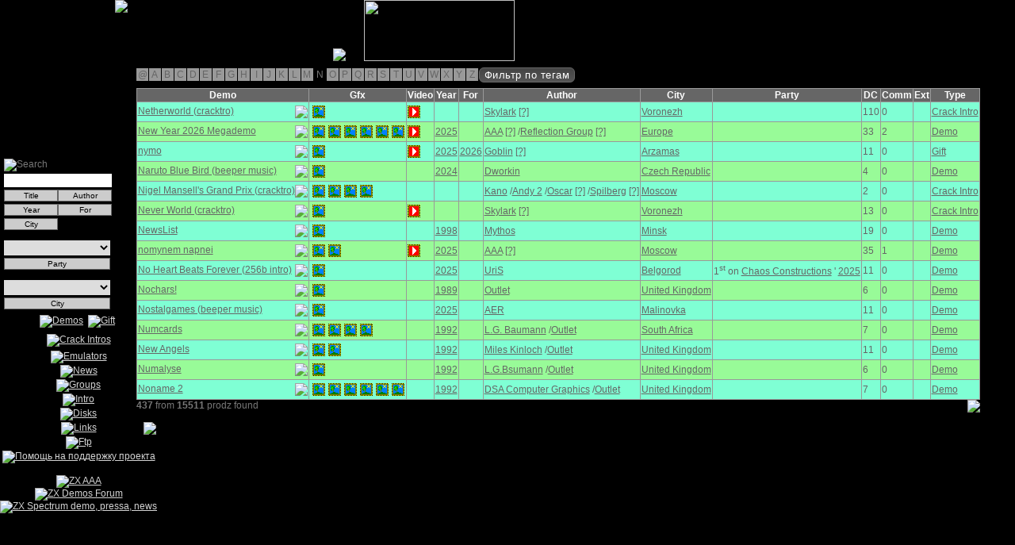

--- FILE ---
content_type: text/html; charset=UTF-8
request_url: https://zxaaa.net/view_demos.php/?l=N&vers=15
body_size: 15817
content:
<!DOCTYPE html>
<html lang="ru" dir="ltr">
<head>
    <!-- Google tag (gtag.js) -->
    <script async src="https://www.googletagmanager.com/gtag/js?id=G-0H1CDXL66R"></script>
    <script>
        window.dataLayer = window.dataLayer || [];
        function gtag(){dataLayer.push(arguments);}
        gtag('js', new Date());
        gtag('config', 'G-0H1CDXL66R');
    </script>
    <meta charset="UTF-8">
 <meta name="viewport" content="width=device-width, initial-scale=1">
    <title>AAA presents: ZX Spectrum GIFTS</title>
    <link rel="alternate" href="https://zxaaa.net/zxaaa0.xml" type="application/rss+xml" title="zxaaa demo archive update">
    <link rel="alternate" href="https://zxaaa.net/zxaaa1.xml" type="application/rss+xml" title="zxaaa demo archive Comments">
    <link rel="SHORTCUT ICON" href="https://zxaaa.net/zxaaa.ico">
    <meta name="Author" content="Russia Hackers">
    <meta name="Keywords" content="Progress, Code Busters, Eternity Endustry, THD, Ksa, Acept Corp, Music,ZX Spectrum,Speccy">
    <meta name="description" content="demos, megademo, paty, scroll, zx spectrum, speccy, GROUPS, SPECCY, links, DISK, arhive demos, download">
    <script type="text/javascript" src="js/jquery-3.7.1.min.js"></script>
    <script type="text/javascript" src="/js/jquery.easing.1.3.js"></script>
    <script type="text/javascript" src="/js/slimbox2.js"></script>
    <script type="text/javascript" src="js/paginator3000.js"></script>
    <script src="js/dirty_font.js" type="text/javascript"></script>
    <script src="js/running_line.js" type="text/javascript"></script>
    <script type="text/javascript" src="js/view_demos.js"></script>
    <link rel="stylesheet" href="js/running_line.css" type="text/css">
    <link rel="stylesheet" href="/css/slimbox2.css" type="text/css" media="screen">
    <link rel="stylesheet" href="/css/demo-gift.20120827.css" type="text/css" media="screen">
    <link rel="stylesheet" href="/js/paginator3000.css" type="text/css" media="screen">
    <link rel="stylesheet" href="/css/view_demos.css" type="text/css" media="screen">
    <link rel="stylesheet" href="https://cdn.jsdelivr.net/npm/bootstrap-icons@1.11.3/font/bootstrap-icons.min.css">

    <style>
        body { background: #000 url(images/1galava.gif) no-repeat left top; }        .custom-lightbox-btn {
            position: absolute;
            width: 56px;
            height: 56px;
            padding: 0;
            border: none;
            background: none;
            border-radius: 50%;
            display: flex;
            align-items: center;
            justify-content: center;
            pointer-events: auto;
            opacity: 0;
            z-index: 10001;
            cursor: pointer;
        }
        .custom-lightbox-btn.visible {
            opacity: 1;
            pointer-events: auto;
        }
        .custom-lightbox-btn svg { pointer-events: none; }
    </style>
</head>
<body>
    <div style="position: relative;">
        <a href="view_demos.php" title="Remove filters and show all demos"><img id="link-to-me" src="images/demos.gif"></a>
            <a href="AYMUSIC/radio.html" target="_blank" title="Radio AAA"><img src="img/nightradio.gif" style="position:relative;left:420px;top:0px;" border="0"></a>
            <a href="view_demos_all.php" target="_blank" title="Галерея Демо"><img src="images/oknowarhiv.png" height="77px" width="190px" style="position:relative;left:440px; top:0px;"></a>    </div>

    <form action="/view_demos.php/" method="GET" id="search">
        <label for="s"><img src="images/find.gif" alt="Search"></label>
        <input type="hidden" name="t" value="">
        <input type="text" id="s" name="s" value="">
        <input type="submit" value="Title" name="title" class="button">
        <input type="submit" value="Author" name="author" class="button">
        <input type="submit" value="Year" name="year" class="button">
        <input type="submit" value="For" name="whom" class="button">
        <input type="submit" value="City" name="city" class="button">
    </form>

    <br style="clear:both">

    <form action="/view_demos.php/" method="GET" id="party-search">
        <select name="py" id="py" onchange="this.form.submit()">
            <option value="na"> </option>
            <option  value="8">3BM OpenAir</option>
<option  value="38">7DX</option>
<option  value="92">@Party</option>
<option  value="24">Alternative Party</option>
<option  value="34">Anal Party</option>
<option  value="10">Antique Toy</option>
<option  value="81">Árok Party</option>
<option  value="83">ArtComp</option>
<option  value="55">ArtField</option>
<option  value="44">ArtWay</option>
<option  value="20">ASCii</option>
<option  value="36">Assembly</option>
<option  value="102">Assembly Winter</option>
<option  value="67">BASE-X</option>
<option  value="75">Birdie</option>
<option  value="98">Black Valley</option>
<option  value="46">Breakpoint</option>
<option  value="22">ByteFest</option>
<option  value="14">CAFe</option>
<option  value="61">CC Winter/DiHalt Lite</option>
<option  value="1">Chaos Constructions</option>
<option  value="108">Chaos Constructions Winter</option>
<option  value="60">Compusphere</option>
<option  value="66">Crazy Siberian Party</option>
<option  value="40">Datastorm</option>
<option  value="69">De:coded</option>
<option  value="94">Deadline</option>
<option  value="70">Decrunch</option>
<option  value="26">Demobit</option>
<option  value="90">Demodulation</option>
<option  value="4">Demosplash</option>
<option  value="9">DiHalt</option>
<option  value="72">DiHalt Lite</option>
<option  value="106">DiHalt Summer</option>
<option  value="113">DiHalt Winter</option>
<option  value="7">Doxycon</option>
<option  value="56">Edison</option>
<option  value="17">Enlight</option>
<option  value="95">Experience</option>
<option  value="97">FieldFX</option>
<option  value="29">Final Shoque</option>
<option  value="85">Flash Party</option>
<option  value="12">Forever</option>
<option  value="84">Forndata</option>
<option  value="62">Fuck to Hype!</option>
<option  value="101">Function</option>
<option  value="16">FunTop</option>
<option  value="80">Gerp</option>
<option  value="31">Hackers Top</option>
<option  value="91">Hogmanay</option>
<option  value="87">Inércia Demoparty</option>
<option  value="23">International Vodka Party</option>
<option  value="21">JHCon</option>
<option  value="115">Jobj 42</option>
<option  value="33">Kaplicon</option>
<option  value="88">Kazan Dacha Party</option>
<option  value="42">Little Computer People</option>
<option  value="86">Lost Party</option>
<option  value="110">Lovebyte </option>
<option  value="99">Lovebyte Turbo</option>
<option  value="78">MAGFest Demoparty</option>
<option  value="47">Main</option>
<option  value="13">Millennium</option>
<option  value="54">Multimatograf</option>
<option  value="3">Next Castle Party</option>
<option  value="58">Nordlicht</option>
<option  value="74">Nova</option>
<option  value="35">Nuotrauka</option>
<option  value="73">Out of Compo</option>
<option  value="5">Outline</option>
<option  value="28">ParaDiGMus</option>
<option  value="15">Paradox</option>
<option  value="25">Phat</option>
<option  value="107">Posadas</option>
<option  value="104">QBParty</option>
<option  value="111">Quantum Oscillation Party</option>
<option  value="79">RAAT</option>
<option  value="18">Raww.Orgy</option>
<option  value="52">RetroKomp / LOAD ERROR</option>
<option  value="11">Revision</option>
<option  value="39">Riverwash</option>
<option  value="45">Rockon</option>
<option  value="114">rsync</option>
<option  value="103">Sessions</option>
<option  value="93">Shadow Party</option>
<option  value="37">Shucon</option>
<option  value="96">Silly Venture Winter</option>
<option  value="53">Sochi Party</option>
<option  value="64">speccy.pl party</option>
<option  value="77">speccy.pl party 2018.2</option>
<option  value="6">Sundown</option>
<option  value="32">Sunrise</option>
<option  value="41">Syndeecate Apocalypse</option>
<option  value="112">Synergy</option>
<option  value="30">Syntax</option>
<option  value="117">t0ad</option>
<option  value="105">Tillage-FX</option>
<option  value="43">Twilight</option>
<option  value="2">Ultimate Meeting</option>
<option  value="100">Undefined</option>
<option  value="109">Vintage Computing Christmas Challenge</option>
<option  value="71">Wct Pie</option>
<option  value="82">Xenium</option>
<option  value="59">Zapilyator Compo</option>
<option  value="68">ZX Enhanced</option>
<option  value="51">ZX Sumava</option>
<option  value="27">ZX-Party</option>
<option  value="19">ZXAAA Compo</option>
        </select>
        <input type="submit" value="Party" class="button">
    </form>

    <form action="/view_demos.php/" method="GET" id="mycity-search">
        <select name="mypy" id="mypy" onchange="this.form.submit()">
            <option value="na" selected> </option>
            <option value="???" >???</option>
<option value="Abakan" >Abakan</option>
<option value="Alchevsk" >Alchevsk</option>
<option value="Alexandria" >Alexandria</option>
<option value="Andreapol" >Andreapol</option>
<option value="Angarsk" >Angarsk</option>
<option value="Antratsyt" >Antratsyt</option>
<option value="Apatity" >Apatity</option>
<option value="Argentina" >Argentina</option>
<option value="Arkhangelsk" >Arkhangelsk</option>
<option value="Armavir" >Armavir</option>
<option value="Arzamas" >Arzamas</option>
<option value="Arzamas/Moscow" >Arzamas/Moscow</option>
<option value="Asbest" >Asbest</option>
<option value="Astana" >Astana</option>
<option value="Australia" >Australia</option>
<option value="Austria" >Austria</option>
<option value="Azov" >Azov</option>
<option value="Balabino" >Balabino</option>
<option value="Balashiha" >Balashiha</option>
<option value="Baltiysk" >Baltiysk</option>
<option value="Barnaul" >Barnaul</option>
<option value="Belarus" >Belarus</option>
<option value="Belarus/Ukraine" >Belarus/Ukraine</option>
<option value="Belgorod" >Belgorod</option>
<option value="Belovo" >Belovo</option>
<option value="Berdsk" >Berdsk</option>
<option value="Birobidzhan" >Birobidzhan</option>
<option value="Biysk" >Biysk</option>
<option value="Blagoveshchensk" >Blagoveshchensk</option>
<option value="Bobruysk" >Bobruysk</option>
<option value="Borisov" >Borisov</option>
<option value="Bosnia" >Bosnia</option>
<option value="Brazil" >Brazil</option>
<option value="Brest" >Brest</option>
<option value="Bryansk" >Bryansk</option>
<option value="Buturlinovka" >Buturlinovka</option>
<option value="Canada" >Canada</option>
<option value="Chapayevsk" >Chapayevsk</option>
<option value="Chausy" >Chausy</option>
<option value="Chaykovsky" >Chaykovsky</option>
<option value="Cheboksary" >Cheboksary</option>
<option value="Chelyabinsk" >Chelyabinsk</option>
<option value="Chelyabinsk/Chaykovsky" >Chelyabinsk/Chaykovsky</option>
<option value="Chelyabinsk/Saint Petersburg" >Chelyabinsk/Saint Petersburg</option>
<option value="Chelyabinsk/Tula" >Chelyabinsk/Tula</option>
<option value="Cherepovets" >Cherepovets</option>
<option value="Cherkassy" >Cherkassy</option>
<option value="Cherkassy/Samara" >Cherkassy/Samara</option>
<option value="Chernetskoe" >Chernetskoe</option>
<option value="Chernigov" >Chernigov</option>
<option value="Chernogolovka" >Chernogolovka</option>
<option value="Chistopol" >Chistopol</option>
<option value="Croatia" >Croatia</option>
<option value="Czech Republic" >Czech Republic</option>
<option value="Denmark" >Denmark</option>
<option value="Dimitrovgrad" >Dimitrovgrad</option>
<option value="Dmitrov" >Dmitrov</option>
<option value="Dniepr" >Dniepr</option>
<option value="Dnieprodzerzhinsk" >Dnieprodzerzhinsk</option>
<option value="Dnieprodzerzhinsk/Dniepr" >Dnieprodzerzhinsk/Dniepr</option>
<option value="Dobropolye" >Dobropolye</option>
<option value="Donetsk" >Donetsk</option>
<option value="Dzerzhinsk" >Dzerzhinsk</option>
<option value="Elektrostal" >Elektrostal</option>
<option value="Elektrostal/Moscow" >Elektrostal/Moscow</option>
<option value="Enakievo" >Enakievo</option>
<option value="Enakievo/Krasnoyarsk" >Enakievo/Krasnoyarsk</option>
<option value="Enakievo/Moscow" >Enakievo/Moscow</option>
<option value="Estonia" >Estonia</option>
<option value="Europe" >Europe</option>
<option value="Europe/Russia" >Europe/Russia</option>
<option value="Finland" >Finland</option>
<option value="France" >France</option>
<option value="Fryanovo" >Fryanovo</option>
<option value="Fryazino" >Fryazino</option>
<option value="Gatchina" >Gatchina</option>
<option value="Germany" >Germany</option>
<option value="Glazov" >Glazov</option>
<option value="Gomel" >Gomel</option>
<option value="Gorno-Altaysk" >Gorno-Altaysk</option>
<option value="Goryachy Klyuch" >Goryachy Klyuch</option>
<option value="Greece" >Greece</option>
<option value="Grodno" >Grodno</option>
<option value="Gus-Khrustalny" >Gus-Khrustalny</option>
<option value="Hungary" >Hungary</option>
<option value="Ipatovo" >Ipatovo</option>
<option value="Ireland" >Ireland</option>
<option value="Irkutsk" >Irkutsk</option>
<option value="Irkutsk/Angarsk" >Irkutsk/Angarsk</option>
<option value="Iskitim" >Iskitim</option>
<option value="Israel" >Israel</option>
<option value="Italy" >Italy</option>
<option value="Ivano-Frankovsk" >Ivano-Frankovsk</option>
<option value="Ivanovo" >Ivanovo</option>
<option value="Izhevsk" >Izhevsk</option>
<option value="Izhevsk/Chaykovsky" >Izhevsk/Chaykovsky</option>
<option value="Jelgava" >Jelgava</option>
<option value="Kabardinka" >Kabardinka</option>
<option value="Kainsk" >Kainsk</option>
<option value="Kaliningrad" >Kaliningrad</option>
<option value="Kaluga" >Kaluga</option>
<option value="Kaluga/Enakievo" >Kaluga/Enakievo</option>
<option value="Kaluga/Poland" >Kaluga/Poland</option>
<option value="Kalush" >Kalush</option>
<option value="Kamenolomni" >Kamenolomni</option>
<option value="Kamensk-Shakhtinsky" >Kamensk-Shakhtinsky</option>
<option value="Kamensk-Uralsky" >Kamensk-Uralsky</option>
<option value="Kanev" >Kanev</option>
<option value="Kazan" >Kazan</option>
<option value="Kemerovo" >Kemerovo</option>
<option value="Khabarovsk" >Khabarovsk</option>
<option value="Kharkov" >Kharkov</option>
<option value="Kharovsk" >Kharovsk</option>
<option value="Kherson" >Kherson</option>
<option value="Khmelnitsky" >Khmelnitsky</option>
<option value="Kholschyoviki" >Kholschyoviki</option>
<option value="Kiev" >Kiev</option>
<option value="Kievsky" >Kievsky</option>
<option value="Kirov" >Kirov</option>
<option value="Kirov/Kirovo-Chepetsk" >Kirov/Kirovo-Chepetsk</option>
<option value="Kirovo-Chepetsk" >Kirovo-Chepetsk</option>
<option value="Kirovograd" >Kirovograd</option>
<option value="Kirovsk" >Kirovsk</option>
<option value="Kirovsk/Olenegorsk/Apatity" >Kirovsk/Olenegorsk/Apatity</option>
<option value="Kirzhach" >Kirzhach</option>
<option value="Kiselyovsk" >Kiselyovsk</option>
<option value="Kishinev" >Kishinev</option>
<option value="Kohtla-Jarve" >Kohtla-Jarve</option>
<option value="Kolpashevo" >Kolpashevo</option>
<option value="Kolpino" >Kolpino</option>
<option value="Koltsovo" >Koltsovo</option>
<option value="Kommunar" >Kommunar</option>
<option value="Komsomolsk-na-Amure" >Komsomolsk-na-Amure</option>
<option value="Kopeysk" >Kopeysk</option>
<option value="Korkino" >Korkino</option>
<option value="Korolyov" >Korolyov</option>
<option value="Koryazhma" >Koryazhma</option>
<option value="Kotlas" >Kotlas</option>
<option value="Kotlas/Severodvinsk" >Kotlas/Severodvinsk</option>
<option value="Kovrov" >Kovrov</option>
<option value="Koydanovo" >Koydanovo</option>
<option value="Krasnodar" >Krasnodar</option>
<option value="Krasnogorsk" >Krasnogorsk</option>
<option value="Krasnouralsk" >Krasnouralsk</option>
<option value="Krasnoyarsk" >Krasnoyarsk</option>
<option value="Krivoy Rog" >Krivoy Rog</option>
<option value="Kstovo" >Kstovo</option>
<option value="Kurgan" >Kurgan</option>
<option value="Kurgan/Shadrinsk" >Kurgan/Shadrinsk</option>
<option value="Kursk" >Kursk</option>
<option value="Ladozhskaya" >Ladozhskaya</option>
<option value="Latvia" >Latvia</option>
<option value="Leninsk-Kuznetsky" >Leninsk-Kuznetsky</option>
<option value="Lesosibirsk" >Lesosibirsk</option>
<option value="Lipetsk" >Lipetsk</option>
<option value="Lisichansk" >Lisichansk</option>
<option value="Lithuania" >Lithuania</option>
<option value="Livny" >Livny</option>
<option value="Lugansk" >Lugansk</option>
<option value="Lvov" >Lvov</option>
<option value="Lyubertsy" >Lyubertsy</option>
<option value="Magadan" >Magadan</option>
<option value="Makeevka" >Makeevka</option>
<option value="Malinovka" >Malinovka</option>
<option value="Malinovka/Moscow" >Malinovka/Moscow</option>
<option value="Mariupol" >Mariupol</option>
<option value="Maslyanino" >Maslyanino</option>
<option value="Mexico" >Mexico</option>
<option value="Miass" >Miass</option>
<option value="Miass/Chelyabinsk" >Miass/Chelyabinsk</option>
<option value="Mikhaylovka" >Mikhaylovka</option>
<option value="Millerovo" >Millerovo</option>
<option value="Minsk" >Minsk</option>
<option value="Mirnograd" >Mirnograd</option>
<option value="Mogilev" >Mogilev</option>
<option value="Moscow" >Moscow</option>
<option value="Moscow/Arzamas" >Moscow/Arzamas</option>
<option value="Moscow/Balashiha" >Moscow/Balashiha</option>
<option value="Moscow/Kishinev" >Moscow/Kishinev</option>
<option value="Moscow/Tula" >Moscow/Tula</option>
<option value="Mozyr" >Mozyr</option>
<option value="Muhosransk" >Muhosransk</option>
<option value="Murmansk" >Murmansk</option>
<option value="Naberezhnye Chelny" >Naberezhnye Chelny</option>
<option value="Neftekamsk" >Neftekamsk</option>
<option value="Netherlands" >Netherlands</option>
<option value="Nevinnomyssk" >Nevinnomyssk</option>
<option value="New Zealand" >New Zealand</option>
<option value="Nikolaev" >Nikolaev</option>
<option value="Nizhnevartovsk" >Nizhnevartovsk</option>
<option value="Nizhny Novgorod" >Nizhny Novgorod</option>
<option value="Nizhny Tagil" >Nizhny Tagil</option>
<option value="Norilsk" >Norilsk</option>
<option value="Norway" >Norway</option>
<option value="Novaya Kakhovka" >Novaya Kakhovka</option>
<option value="Novocheboksarsk" >Novocheboksarsk</option>
<option value="Novocherkassk" >Novocherkassk</option>
<option value="Novokuznetsk" >Novokuznetsk</option>
<option value="Novomoskovsk" >Novomoskovsk</option>
<option value="Novopolotsk" >Novopolotsk</option>
<option value="Novopolotsk/Mogilev" >Novopolotsk/Mogilev</option>
<option value="Novorossiysk" >Novorossiysk</option>
<option value="Novosibirsk" >Novosibirsk</option>
<option value="Novosibirsk/Krasnoyarsk" >Novosibirsk/Krasnoyarsk</option>
<option value="Novovoronezh" >Novovoronezh</option>
<option value="Obolensk" >Obolensk</option>
<option value="Odessa" >Odessa</option>
<option value="Odintsovo" >Odintsovo</option>
<option value="Ogre/Latvia" >Ogre/Latvia</option>
<option value="Olekminsk/Novosibirsk" >Olekminsk/Novosibirsk</option>
<option value="Omsk" >Omsk</option>
<option value="Orenburg" >Orenburg</option>
<option value="Oryol" >Oryol</option>
<option value="Otradny" >Otradny</option>
<option value="Ozyory" >Ozyory</option>
<option value="Pavlograd" >Pavlograd</option>
<option value="Pavlovo" >Pavlovo</option>
<option value="Penza" >Penza</option>
<option value="Perm" >Perm</option>
<option value="Pervouralsk" >Pervouralsk</option>
<option value="Petropavlovka" >Petropavlovka</option>
<option value="Petrozavodsk" >Petrozavodsk</option>
<option value="Pinsk" >Pinsk</option>
<option value="Pitkyaranta" >Pitkyaranta</option>
<option value="Podolsk" >Podolsk</option>
<option value="Pokrovsk" >Pokrovsk</option>
<option value="Poland" >Poland</option>
<option value="Poland/Russia" >Poland/Russia</option>
<option value="Polevskoy" >Polevskoy</option>
<option value="Polotsk" >Polotsk</option>
<option value="Portugal" >Portugal</option>
<option value="Prokopyevsk" >Prokopyevsk</option>
<option value="Prokopyevsk/Novokuznetsk" >Prokopyevsk/Novokuznetsk</option>
<option value="Pruzhany" >Pruzhany</option>
<option value="Pskov" >Pskov</option>
<option value="Pyatigorsk" >Pyatigorsk</option>
<option value="Raduzhny" >Raduzhny</option>
<option value="Ramenskoye" >Ramenskoye</option>
<option value="Rechytsa" >Rechytsa</option>
<option value="Rezh" >Rezh</option>
<option value="Riga" >Riga</option>
<option value="Romania" >Romania</option>
<option value="Rostov-na-Donu" >Rostov-na-Donu</option>
<option value="Rostov-na-Donu/Azov" >Rostov-na-Donu/Azov</option>
<option value="Rostov-na-Donu/Sochi" >Rostov-na-Donu/Sochi</option>
<option value="Rovno" >Rovno</option>
<option value="Russia" >Russia</option>
<option value="Russia/Belarus" >Russia/Belarus</option>
<option value="Russia/Poland" >Russia/Poland</option>
<option value="Russia/Poland/Ukraine" >Russia/Poland/Ukraine</option>
<option value="Russia/Ukraine" >Russia/Ukraine</option>
<option value="Russia/Ukraine/Belarus" >Russia/Ukraine/Belarus</option>
<option value="Ryazan" >Ryazan</option>
<option value="Rybinsk" >Rybinsk</option>
<option value="Saint Petersburg" >Saint Petersburg</option>
<option value="Samara" >Samara</option>
<option value="Saransk" >Saransk</option>
<option value="Saransk/Tambov" >Saransk/Tambov</option>
<option value="Sarapul" >Sarapul</option>
<option value="Saratov" >Saratov</option>
<option value="Sarov" >Sarov</option>
<option value="Semey" >Semey</option>
<option value="Serbia" >Serbia</option>
<option value="Serov" >Serov</option>
<option value="Sevastopol" >Sevastopol</option>
<option value="Sevastopol/Simferopol" >Sevastopol/Simferopol</option>
<option value="Severodonetsk" >Severodonetsk</option>
<option value="Severodvinsk" >Severodvinsk</option>
<option value="Seversk" >Seversk</option>
<option value="Shadrinsk" >Shadrinsk</option>
<option value="Shadrinsk/Armavir" >Shadrinsk/Armavir</option>
<option value="Shadrinsk/Kurgan" >Shadrinsk/Kurgan</option>
<option value="Shadrinsk/Obolensk" >Shadrinsk/Obolensk</option>
<option value="Shakhty" >Shakhty</option>
<option value="Shchyolkovo" >Shchyolkovo</option>
<option value="Shebekino" >Shebekino</option>
<option value="Shelekhov" >Shelekhov</option>
<option value="Shuya" >Shuya</option>
<option value="Simferopol" >Simferopol</option>
<option value="Sinelnikovo" >Sinelnikovo</option>
<option value="Slantsy" >Slantsy</option>
<option value="Slonim" >Slonim</option>
<option value="Slovakia" >Slovakia</option>
<option value="Slovenia" >Slovenia</option>
<option value="Smela" >Smela</option>
<option value="Smolensk" >Smolensk</option>
<option value="Snezhinsk" >Snezhinsk</option>
<option value="Sochi" >Sochi</option>
<option value="Sochi/Armavir" >Sochi/Armavir</option>
<option value="South Africa" >South Africa</option>
<option value="Spain" >Spain</option>
<option value="Stanitsa Bagaevskaya" >Stanitsa Bagaevskaya</option>
<option value="Stary Oskol" >Stary Oskol</option>
<option value="Stavropol" >Stavropol</option>
<option value="Sumy" >Sumy</option>
<option value="Sweden" >Sweden</option>
<option value="Switzerland" >Switzerland</option>
<option value="Syumsi" >Syumsi</option>
<option value="Taganrog" >Taganrog</option>
<option value="Tallinn" >Tallinn</option>
<option value="Tambov" >Tambov</option>
<option value="Tashkent" >Tashkent</option>
<option value="Temryuk" >Temryuk</option>
<option value="Ternopol" >Ternopol</option>
<option value="Tikhvin" >Tikhvin</option>
<option value="Tiraspol" >Tiraspol</option>
<option value="Tolyatti" >Tolyatti</option>
<option value="Tomsk" >Tomsk</option>
<option value="Toretsk" >Toretsk</option>
<option value="Tosno" >Tosno</option>
<option value="Trilesy" >Trilesy</option>
<option value="Troitsk" >Troitsk</option>
<option value="Tuapse" >Tuapse</option>
<option value="Tula" >Tula</option>
<option value="Tula/Norilsk" >Tula/Norilsk</option>
<option value="Tula/Obolensk" >Tula/Obolensk</option>
<option value="Turkey" >Turkey</option>
<option value="Tver" >Tver</option>
<option value="Tyumen" >Tyumen</option>
<option value="Ufa" >Ufa</option>
<option value="Uglich" >Uglich</option>
<option value="Ukhta" >Ukhta</option>
<option value="Ukraine" >Ukraine</option>
<option value="Ulyanovsk" >Ulyanovsk</option>
<option value="United Kingdom" >United Kingdom</option>
<option value="United States" >United States</option>
<option value="Uruguay" >Uruguay</option>
<option value="Usolye-Sibirskoye" >Usolye-Sibirskoye</option>
<option value="Ust-Kut" >Ust-Kut</option>
<option value="Uzlovaya" >Uzlovaya</option>
<option value="Valga/Estonia" >Valga/Estonia</option>
<option value="Velikiye Luki" >Velikiye Luki</option>
<option value="Veliky Novgorod" >Veliky Novgorod</option>
<option value="Vikhorevka" >Vikhorevka</option>
<option value="Vilnius" >Vilnius</option>
<option value="Vinnitsa" >Vinnitsa</option>
<option value="Vitebsk" >Vitebsk</option>
<option value="Vladimir" >Vladimir</option>
<option value="Vladimir/Moscow" >Vladimir/Moscow</option>
<option value="Vladivostok" >Vladivostok</option>
<option value="Volgodonsk" >Volgodonsk</option>
<option value="Volgograd" >Volgograd</option>
<option value="Volgorechensk" >Volgorechensk</option>
<option value="Volnovakha" >Volnovakha</option>
<option value="Vologda" >Vologda</option>
<option value="Volzhsky" >Volzhsky</option>
<option value="Voronezh" >Voronezh</option>
<option value="Vsevolozhsk" >Vsevolozhsk</option>
<option value="Vyborg" >Vyborg</option>
<option value="Yalutorovsk" >Yalutorovsk</option>
<option value="Yaroslavl" >Yaroslavl</option>
<option value="Yasnogorsk" >Yasnogorsk</option>
<option value="Yasnogorsk/Tula" >Yasnogorsk/Tula</option>
<option value="Yegoryevsk" >Yegoryevsk</option>
<option value="Yekaterinburg" >Yekaterinburg</option>
<option value="Yevpatoriya" >Yevpatoriya</option>
<option value="Yeysk" >Yeysk</option>
<option value="Yoshkar-Ola" >Yoshkar-Ola</option>
<option value="Yugoslavia" >Yugoslavia</option>
<option value="Zadonsk" >Zadonsk</option>
<option value="Zaporozhye" >Zaporozhye</option>
<option value="Zaslavl" >Zaslavl</option>
<option value="Zavolzhye" >Zavolzhye</option>
<option value="Zelenograd" >Zelenograd</option>
<option value="Zernograd" >Zernograd</option>
<option value="Zhlobin" >Zhlobin</option>
<option value="Zhukovsky" >Zhukovsky</option>
<option value="Zhytomyr" >Zhytomyr</option>
        </select>
        <input type="submit" value="City" class="button">
    </form>

    <div id="menu" align="center">
        <ul>
            <li>
                <a href="view_demos.php?t=0"><img src="images/zxa11.gif" alt="Demos" style="position: relative; top: 0; left: 0" onmouseover="init(this);rattleimage()" onmouseout="stoprattle(this);top.focus()" onclick="top.focus()"></a>
                <a href="view_demos.php?t=1"><img src="images/gift.png" alt="Gift" style="padding:3px; position: relative; top: 0; left: 0" onmouseover="init(this);rattleimage()" onmouseout="stoprattle(this);top.focus()" onclick="top.focus()"></a>
            </li>
            <li><a href="view_demos.php?t=2"><img src="images/cracktro.png" alt="Crack Intros" style="padding:3px; position: relative; top: 0; left: 0" onmouseover="init(this);rattleimage()" onmouseout="stoprattle(this);top.focus()" onclick="top.focus()"></a></li>
            <li><a href="EMUL.html"><img src="images/zxa18.gif" alt="Emulators" style="position: relative; top: 0; left: 0" onmouseover="init(this);rattleimage()" onmouseout="stoprattle(this);top.focus()" onclick="top.focus()"></a></li>
            <li><a href="https://vk.com/zxaaademos"><img src="images/zxa22.gif" alt="News" style="position: relative; top: 0; left: 0" onmouseover="init(this);rattleimage()" onmouseout="stoprattle(this);top.focus()" onclick="top.focus()"></a></li>
            <li><a href="DEMA.html"><img src="images/groups.gif" alt="Groups" style="position: relative; top: 0; left: 0" onmouseover="init(this);rattleimage()" onmouseout="stoprattle(this);top.focus()" onclick="top.focus()"></a></li>
            <li><a href="INTRA.html"><img src="images/zxa16.gif" alt="Intro" style="position: relative; top: 0; left: 0" onmouseover="init(this);rattleimage()" onmouseout="stoprattle(this);top.focus()" onclick="top.focus()"></a></li>
            <li><a href="DISKI.html"><img src="images/zxa14.gif" alt="Disks" style="position: relative; top: 0; left: 0" onmouseover="init(this);rattleimage()" onmouseout="stoprattle(this);top.focus()" onclick="top.focus()"></a></li>
            <li><a href="SPISOK.html"><img src="images/zxa24.gif" alt="Links" style="position: relative; top: 0; left: 0" onmouseover="init(this);rattleimage()" onmouseout="stoprattle(this);top.focus()" onclick="top.focus()"></a></li>
            <li><a href="ftp.html"><img src="GALERI/fttp.gif" alt="Ftp" style="position: relative; top: 0; left: 0" onmouseover="init(this);rattleimage()" onmouseout="stoprattle(this);top.focus()" onclick="top.focus()"></a></li>
            <li>
                <a href="https://www.tinkoff.ru/rm/r_lBRrykOmfd.DUMScRuHlg/v2vfJ54782" id="donate-image">
                    <img src="images/donate_1.gif" title="Помощь на поддержку проекта" alt="Помощь на поддержку проекта" height="96" width="144">
                </a>
                <audio id="hover-sound" src="images/donat.mp3" preload="auto"></audio>
            </li>
        </ul>
        <div>
			<a href="https://zxaaa.net/" style="display:block;">
				<img src="LINKS/zxaaa.gif" alt="ZX AAA">
			</a>	
			<a href="https://zxdemos.ru/" style="display:block;">
				<img src="images/zxdemosru.gif" alt="ZX Demos Forum">
			</a>
			<a href="https://vk.com/zxaaademos" style="display:block;">
				<img src="LINKS/pentevo.gif" alt="ZX Spectrum demo, pressa, news">
			</a>
    		</div>	
	</div>

    <div id="navigation">
          <a href='?l=@'>@</a>
  <a href='?l=A'>A</a>
  <a href='?l=B'>B</a>
  <a href='?l=C'>C</a>
  <a href='?l=D'>D</a>
  <a href='?l=E'>E</a>
  <a href='?l=F'>F</a>
  <a href='?l=G'>G</a>
  <a href='?l=H'>H</a>
  <a href='?l=I'>I</a>
  <a href='?l=J'>J</a>
  <a href='?l=K'>K</a>
  <a href='?l=L'>L</a>
  <a href='?l=M'>M</a>
  <span>N</span>
  <a href='?l=O'>O</a>
  <a href='?l=P'>P</a>
  <a href='?l=Q'>Q</a>
  <a href='?l=R'>R</a>
  <a href='?l=S'>S</a>
  <a href='?l=T'>T</a>
  <a href='?l=U'>U</a>
  <a href='?l=V'>V</a>
  <a href='?l=W'>W</a>
  <a href='?l=X'>X</a>
  <a href='?l=Y'>Y</a>
  <a href='?l=Z'>Z</a>
        <button id="tagToggleBtn">Фильтр по тегам</button>
    </div>

    <div id="tagModal">
        <div id="tagModalContent" onclick="event.stopPropagation();" style="display: none;">
            <div class="modal-tags-scroll">
                <div class="tag-grid">
                    <div class='tag-group'><div class='tag-group-title'><b>FX:</b></div><a class='tag-link ' data-tag="3d">3d</a><a class='tag-link ' data-tag="analyzer">analyzer</a><a class='tag-link ' data-tag="animation">animation</a><a class='tag-link ' data-tag="blobs">blobs</a><a class='tag-link ' data-tag="bobs">bobs</a><a class='tag-link ' data-tag="bump mapping">bump mapping</a><a class='tag-link ' data-tag="chaos zoomer">chaos zoomer</a><a class='tag-link ' data-tag="chessboard">chessboard</a><a class='tag-link ' data-tag="conwaylife">conwaylife</a><a class='tag-link ' data-tag="copper bars">copper bars</a><a class='tag-link ' data-tag="distortrotozoom">distortrotozoom</a><a class='tag-link ' data-tag="doom">doom</a><a class='tag-link ' data-tag="dots">dots</a><a class='tag-link ' data-tag="dots landscape">dots landscape</a><a class='tag-link ' data-tag="dots zoomer">dots zoomer</a><a class='tag-link ' data-tag="dotsphere">dotsphere</a><a class='tag-link ' data-tag="dottunnel">dottunnel</a><a class='tag-link ' data-tag="DXYPP">DXYPP</a><a class='tag-link ' data-tag="DYC">DYC</a><a class='tag-link ' data-tag="environment mapping">environment mapping</a><a class='tag-link ' data-tag="fire">fire</a><a class='tag-link ' data-tag="flatshade">flatshade</a><a class='tag-link ' data-tag="floor">floor</a><a class='tag-link ' data-tag="FLP">FLP</a><a class='tag-link ' data-tag="fractals">fractals</a><a class='tag-link ' data-tag="glenz">glenz</a><a class='tag-link ' data-tag="IFS">IFS</a><a class='tag-link ' data-tag="interference">interference</a><a class='tag-link ' data-tag="isometric">isometric</a><a class='tag-link ' data-tag="kaleidoscope">kaleidoscope</a><a class='tag-link ' data-tag="lens">lens</a><a class='tag-link ' data-tag="lens flare">lens flare</a><a class='tag-link ' data-tag="l-system">l-system</a><a class='tag-link ' data-tag="mandelzoom">mandelzoom</a><a class='tag-link ' data-tag="metaballs">metaballs</a><a class='tag-link ' data-tag="moire">moire</a><a class='tag-link ' data-tag="morphing">morphing</a><a class='tag-link ' data-tag="moving shit">moving shit</a><a class='tag-link ' data-tag="noise">noise</a><a class='tag-link ' data-tag="palette cycling">palette cycling</a><a class='tag-link ' data-tag="parallax">parallax</a><a class='tag-link ' data-tag="particles">particles</a><a class='tag-link ' data-tag="physics">physics</a><a class='tag-link ' data-tag="plasma">plasma</a><a class='tag-link ' data-tag="plotter">plotter</a><a class='tag-link ' data-tag="polar coordinates">polar coordinates</a><a class='tag-link ' data-tag="raster bars">raster bars</a><a class='tag-link ' data-tag="raycast">raycast</a><a class='tag-link ' data-tag="reflection">reflection</a><a class='tag-link ' data-tag="rotator">rotator</a><a class='tag-link ' data-tag="rotozoomer">rotozoomer</a><a class='tag-link ' data-tag="rubbercube">rubbercube</a><a class='tag-link ' data-tag="scaling">scaling</a><a class='tag-link ' data-tag="screens">screens</a><a class='tag-link ' data-tag="scroll">scroll</a><a class='tag-link ' data-tag="scrollshooter">scrollshooter</a><a class='tag-link ' data-tag="shadebobs">shadebobs</a><a class='tag-link ' data-tag="sierpinsky">sierpinsky</a><a class='tag-link ' data-tag="sinedots">sinedots</a><a class='tag-link ' data-tag="sinewaves">sinewaves</a><a class='tag-link ' data-tag="smoke">smoke</a><a class='tag-link ' data-tag="snow">snow</a><a class='tag-link ' data-tag="spiral">spiral</a><a class='tag-link ' data-tag="sprites">sprites</a><a class='tag-link ' data-tag="star wars scroll">star wars scroll</a><a class='tag-link ' data-tag="starfield">starfield</a><a class='tag-link ' data-tag="stretch">stretch</a><a class='tag-link ' data-tag="texture mapping">texture mapping</a><a class='tag-link ' data-tag="truchet tiles">truchet tiles</a><a class='tag-link ' data-tag="tunnel">tunnel</a><a class='tag-link ' data-tag="twister">twister</a><a class='tag-link ' data-tag="unlimited bobs">unlimited bobs</a><a class='tag-link ' data-tag="vector">vector</a><a class='tag-link ' data-tag="voxel landscape">voxel landscape</a><a class='tag-link ' data-tag="water">water</a><a class='tag-link ' data-tag="windows">windows</a><a class='tag-link ' data-tag="wormhole">wormhole</a><a class='tag-link ' data-tag="zoom">zoom</a><a class='tag-link ' data-tag="zoomrotator">zoomrotator</a></div><div class='tag-group'><div class='tag-group-title'><b>DISPLAY OUTPUT:</b></div><a class='tag-link ' data-tag="3color">3color</a><a class='tag-link ' data-tag="ascii">ascii</a><a class='tag-link ' data-tag="attributes">attributes</a><a class='tag-link ' data-tag="border">border</a><a class='tag-link ' data-tag="chunks">chunks</a><a class='tag-link ' data-tag="gigascreen">gigascreen</a><a class='tag-link ' data-tag="multiborder">multiborder</a><a class='tag-link ' data-tag="multicolor">multicolor</a></div><div class='tag-group'><div class='tag-group-title'><b>SOUND:</b></div><a class='tag-link ' data-tag="beeper">beeper</a><a class='tag-link ' data-tag="digital ay">digital ay</a><a class='tag-link ' data-tag="drum">drum</a><a class='tag-link ' data-tag="no sound">no sound</a><a class='tag-link ' data-tag="speech sample">speech sample</a><a class='tag-link ' data-tag="vocal sample">vocal sample</a></div><div class='tag-group'><div class='tag-group-title'><b>TYPE:</b></div><a class='tag-link ' data-tag="artpack">artpack</a><a class='tag-link ' data-tag="basic">basic</a><a class='tag-link ' data-tag="boot">boot</a><a class='tag-link ' data-tag="cracktro">cracktro</a><a class='tag-link ' data-tag="effect example">effect example</a><a class='tag-link ' data-tag="fuck">fuck</a><a class='tag-link ' data-tag="game">game</a><a class='tag-link ' data-tag="gift">gift</a><a class='tag-link ' data-tag="graphicspack">graphicspack</a><a class='tag-link ' data-tag="help">help</a><a class='tag-link ' data-tag="invitation">invitation</a><a class='tag-link ' data-tag="magazine">magazine</a><a class='tag-link ' data-tag="megademo">megademo</a><a class='tag-link ' data-tag="music track">music track</a><a class='tag-link ' data-tag="musicpack">musicpack</a><a class='tag-link ' data-tag="player">player</a><a class='tag-link ' data-tag="trackmo">trackmo</a><a class='tag-link ' data-tag="zapilyator">zapilyator</a></div><div class='tag-group'><div class='tag-group-title'><b>FEATURES:</b></div><a class='tag-link ' data-tag="hardware test">hardware test</a><a class='tag-link ' data-tag="hidden part">hidden part</a><a class='tag-link ' data-tag="interaction">interaction</a><a class='tag-link ' data-tag="lyrics">lyrics</a><a class='tag-link ' data-tag="message">message</a><a class='tag-link ' data-tag="porno">porno</a><a class='tag-link ' data-tag="story">story</a></div><div class='tag-group'><div class='tag-group-title'><b>SIZE:</b></div><a class='tag-link ' data-tag="32b">32b</a><a class='tag-link ' data-tag="64b">64b</a><a class='tag-link ' data-tag="128b">128b</a><a class='tag-link ' data-tag="256b">256b</a><a class='tag-link ' data-tag="512b">512b</a><a class='tag-link ' data-tag="1k">1k</a><a class='tag-link ' data-tag="tiny size intro">tiny size intro</a><a class='tag-link ' data-tag="4k">4k</a><a class='tag-link ' data-tag="8k">8k</a><a class='tag-link ' data-tag="16k">16k</a></div><div class='tag-group'><div class='tag-group-title'><b>HARDWARE:</b></div><a class='tag-link ' data-tag="16 colors">16 colors</a><a class='tag-link ' data-tag="1m">1m</a><a class='tag-link ' data-tag="320x200">320x200</a><a class='tag-link ' data-tag="atm2">atm2</a><a class='tag-link ' data-tag="covox">covox</a><a class='tag-link ' data-tag="general sound">general sound</a><a class='tag-link ' data-tag="ts">ts</a></div>                </div>
            </div>
            <a href="view_demos.php" id="resetTags">Сбросить фильтры</a>
            <a href="#" id="applyTags">Применить</a>
        </div>
    </div>

    <div id="list">
                <table id="vd">
            <tr>
                <th>Demo</th>
                <th>Gfx</th>
                <th>Video</th>
                <th>Year</th>
                <th>For</th>
                <th>Author</th>
                <th>City</th>
                <th>Party</th>
                <th>DC</th>
                <th>Comm</th>
                <th>Ext</th>
                <th>Type</th>
            </tr>
              <tr class='odd'>
<td><a href="view_demo.php?id=15927">Netherworld (cracktro)</a><a href="/get.php?id=15927&f=DEMO8/neverw_activator_thecrackingsystem2026.zip&ncr&t=1770042657&c=886e221dfbd0cac2beaa9d420f9acc773e608cb7ce9e842472fbb134cd133399"><img src="images/downloading.gif" border="0" class="dwn"></a></td><td class="gfx"><a rel="lightbox1" class="thumb first" href="screen12/neverw_activator_thecrackingsystem2026.png" title="Netherworld (cracktro)"><span><img src="screen12/neverw_activator_thecrackingsystem2026.png" loading="lazy" alt="Netherworld (cracktro)"></span></a></td><td class="video"><a target="_blank" href="https://dzen.ru/embed/o8EZF-_kJAAA?"></a></td><td><a href="?y="></a></td><td><a href="?w="></a></td><td><a href="?a=Skylark">Skylark</a> <a href="SKYLARK.html" target="_blank">[?]</a> </td><td><a href="?c=Voronezh">Voronezh</a></td><td></td><td>110</td><td>0</td><td> </td><td><a href="view_demos.php?t=2">Crack Intro</a></td></tr>
  <tr>
<td><a href="view_demo.php?id=15869">New Year 2026 Megademo</a><a href="/get.php?id=15869&f=DEMO8/ny2026md.zip&ncr&t=1770042657&c=43be026c0207369d20010854a951ed1a6f808ddacca45a5ab5cf5bf184078d72"><img src="images/downloading.gif" border="0" class="dwn"></a></td><td class="gfx"><a rel="lightbox2" class="thumb first" href="screen12/ny2026md.png" title="New Year 2026 Megademo"><span><img src="screen12/ny2026md.png" loading="lazy" alt="New Year 2026 Megademo"></span></a><a rel="lightbox2" class="thumb" href="screen12/ny2026md3.png" title="New Year 2026 Megademo"><span><img src="screen12/ny2026md3.png" loading="lazy" alt="New Year 2026 Megademo"></span></a><a rel="lightbox2" class="thumb" href="screen12/ny2026md5.png" title="New Year 2026 Megademo"><span><img src="screen12/ny2026md5.png" loading="lazy" alt="New Year 2026 Megademo"></span></a><a rel="lightbox2" class="thumb" href="screen12/ny2026md7.png" title="New Year 2026 Megademo"><span><img src="screen12/ny2026md7.png" loading="lazy" alt="New Year 2026 Megademo"></span></a><a rel="lightbox2" class="thumb" href="screen12/ny2026md9.png" title="New Year 2026 Megademo"><span><img src="screen12/ny2026md9.png" loading="lazy" alt="New Year 2026 Megademo"></span></a><a rel="lightbox2" class="thumb" href="screen12/ny2026md11.png" title="New Year 2026 Megademo"><span><img src="screen12/ny2026md11.png" loading="lazy" alt="New Year 2026 Megademo"></span></a></td><td class="video"><a target="_blank" href="https://dzen.ru/embed/o8EarivIJAAA?"></a></td><td><a href="?y=2025">2025</a></td><td><a href="?w="></a></td><td><a href="?a=AAA">AAA</a> <a href="AAA.html" target="_blank">[?]</a> /<a href="?a=Reflection+Group">Reflection Group</a> <a href="REFLECTION.html" target="_blank">[?]</a> </td><td><a href="?c=Europe">Europe</a></td><td></td><td>33</td><td>2</td><td> </td><td><a href="view_demos.php?t=0">Demo</a></td></tr>
  <tr class='odd'>
<td><a href="view_demo.php?id=15863">nymo</a><a href="/get.php?id=15863&f=DEMO8/nymo_fuckhype.zip&ncr&t=1770042657&c=d8995b4aa7e5ae074501a251927e583d883f8ca47d6cbb6fecfa7293a2158c68"><img src="images/downloading.gif" border="0" class="dwn"></a></td><td class="gfx"><a rel="lightbox3" class="thumb first" href="screen12/nymo_fuckhype.png" title="nymo"><span><img src="screen12/nymo_fuckhype.png" loading="lazy" alt="nymo"></span></a></td><td class="video"><a target="_blank" href="https://dzen.ru/embed/o8EYTw-kJAAA?"></a></td><td><a href="?y=2025">2025</a></td><td><a href="?w=2026">2026</a></td><td><a href="?a=Goblin">Goblin</a> <a href="https://uselessretro.blogspot.com" target="_blank">[?]</a> </td><td><a href="?c=Arzamas">Arzamas</a></td><td></td><td>11</td><td>0</td><td> </td><td><a href="view_demos.php?t=1">Gift</a></td></tr>
  <tr>
<td><a href="view_demo.php?id=15822">Naruto Blue Bird (beeper music)</a><a href="/get.php?id=15822&f=DEMO8/narutobb_dw.zip&ncr&t=1770042657&c=1f7a32e8b95b4f95024d6ddd33cbe2583dcc569d0b0830fd3ab5159653100c89"><img src="images/downloading.gif" border="0" class="dwn"></a></td><td class="gfx"><a rel="lightbox4" class="thumb first" href="screen12/narutobb.png" title="Naruto Blue Bird (beeper music)"><span><img src="screen12/narutobb.png" loading="lazy" alt="Naruto Blue Bird (beeper music)"></span></a></td><td></td><td><a href="?y=2024">2024</a></td><td><a href="?w="></a></td><td><a href="?a=Dworkin">Dworkin</a> </td><td><a href="?c=Czech+Republic">Czech Republic</a></td><td></td><td>4</td><td>0</td><td> </td><td><a href="view_demos.php?t=0">Demo</a></td></tr>
  <tr class='odd'>
<td><a href="view_demo.php?id=15626">Nigel Mansell's Grand Prix (cracktro)</a><a href="/get.php?id=15626&f=DEMO8/nmgpkaos.zip&ncr&t=1770042657&c=4707db06f0a110034f1345d73c9386a851737d0e7e1dbe21acd372b4acef7174"><img src="images/downloading.gif" border="0" class="dwn"></a></td><td class="gfx"><a rel="lightbox5" class="thumb first" href="screen12/nmgpkaos.png" title="Nigel Mansell's Grand Prix (cracktro)"><span><img src="screen12/nmgpkaos.png" loading="lazy" alt="Nigel Mansell's Grand Prix (cracktro)"></span></a><a rel="lightbox5" class="thumb" href="screen12/nmgpkaos2.png" title="Nigel Mansell's Grand Prix (cracktro)"><span><img src="screen12/nmgpkaos2.png" loading="lazy" alt="Nigel Mansell's Grand Prix (cracktro)"></span></a><a rel="lightbox5" class="thumb" href="screen12/nmgpkaos3.png" title="Nigel Mansell's Grand Prix (cracktro)"><span><img src="screen12/nmgpkaos3.png" loading="lazy" alt="Nigel Mansell's Grand Prix (cracktro)"></span></a><a rel="lightbox5" class="thumb" href="screen12/nmgpkaos4.png" title="Nigel Mansell's Grand Prix (cracktro)"><span><img src="screen12/nmgpkaos4.png" loading="lazy" alt="Nigel Mansell's Grand Prix (cracktro)"></span></a></td><td></td><td><a href="?y="></a></td><td><a href="?w="></a></td><td><a href="?a=Kano">Kano</a> /<a href="?a=Andy+2">Andy 2</a> /<a href="?a=Oscar">Oscar</a> <a href="OSCSPIL.html" target="_blank">[?]</a> /<a href="?a=Spilberg">Spilberg</a> <a href="OSCSPIL.html" target="_blank">[?]</a> </td><td><a href="?c=Moscow">Moscow</a></td><td></td><td>2</td><td>0</td><td> </td><td><a href="view_demos.php?t=2">Crack Intro</a></td></tr>
  <tr>
<td><a href="view_demo.php?id=15617">Never World (cracktro)</a><a href="/get.php?id=15617&f=DEMO8/netherw_addedgoblin2025.zip&ncr&t=1770042657&c=d4ea2237fcf04c7caf79f8b4f33a0503be835a83d13ea9bd7ca224b6df78d097"><img src="images/downloading.gif" border="0" class="dwn"></a></td><td class="gfx"><a rel="lightbox6" class="thumb first" href="screen12/netherw_addedgoblin2025.png" title="Never World (cracktro)"><span><img src="screen12/netherw_addedgoblin2025.png" loading="lazy" alt="Never World (cracktro)"></span></a></td><td class="video"><a target="_blank" href="https://dzen.ru/embed/o8EY89zUJAAA?"></a></td><td><a href="?y="></a></td><td><a href="?w="></a></td><td><a href="?a=Skylark">Skylark</a> <a href="SKYLARK.html" target="_blank">[?]</a> </td><td><a href="?c=Voronezh">Voronezh</a></td><td></td><td>13</td><td>0</td><td> </td><td><a href="view_demos.php?t=2">Crack Intro</a></td></tr>
  <tr class='odd'>
<td><a href="view_demo.php?id=15601">NewsList</a><a href="/get.php?id=15601&f=DEMO8/newslist_addedtiboh.zip&ncr&t=1770042657&c=c6e3cd5baf4c8487cc06069f3f13ac579443f87cb6ac3f1be69d2bce42b515f8"><img src="images/downloading.gif" border="0" class="dwn"></a></td><td class="gfx"><a rel="lightbox7" class="thumb first" href="screen12/newslist_addedtiboh.png" title="NewsList"><span><img src="screen12/newslist_addedtiboh.png" loading="lazy" alt="NewsList"></span></a></td><td></td><td><a href="?y=1998">1998</a></td><td><a href="?w="></a></td><td><a href="?a=Mythos">Mythos</a> </td><td><a href="?c=Minsk">Minsk</a></td><td></td><td>19</td><td>0</td><td> </td><td><a href="view_demos.php?t=0">Demo</a></td></tr>
  <tr>
<td><a href="view_demo.php?id=15570">nomynem napnei</a><a href="/get.php?id=15570&f=DEMO8/nomynem_napnei.zip&ncr&t=1770042657&c=02d2972cec0c0f9bbd297e58f859cd0d57ddd5abc0b4d0a4c0a015e304928726"><img src="images/downloading.gif" border="0" class="dwn"></a></td><td class="gfx"><a rel="lightbox8" class="thumb first" href="screen12/nomynem_napnei.png" title="nomynem napnei"><span><img src="screen12/nomynem_napnei.png" loading="lazy" alt="nomynem napnei"></span></a><a rel="lightbox8" class="thumb" href="screen12/nomynem_napnei2.png" title="nomynem napnei"><span><img src="screen12/nomynem_napnei2.png" loading="lazy" alt="nomynem napnei"></span></a></td><td class="video"><a target="_blank" href="https://dzen.ru/embed/o8Ea0iisJAAA?"></a></td><td><a href="?y=2025">2025</a></td><td><a href="?w="></a></td><td><a href="?a=AAA">AAA</a> <a href="AAA.html" target="_blank">[?]</a> </td><td><a href="?c=Moscow">Moscow</a></td><td></td><td>35</td><td>1</td><td> </td><td><a href="view_demos.php?t=0">Demo</a></td></tr>
  <tr class='odd'>
<td><a href="view_demo.php?id=15544">No Heart Beats Forever (256b intro)</a><a href="/get.php?id=15544&f=DEMO8/nhbf.zip&ncr&t=1770042657&c=f22a83e10167823d4a2aebce438b7512c60f467de981a2322a71c4dc874fc6bb"><img src="images/downloading.gif" border="0" class="dwn"></a></td><td class="gfx"><a rel="lightbox9" class="thumb first" href="screen12/nhbf.png" title="No Heart Beats Forever (256b intro)"><span><img src="screen12/nhbf.png" loading="lazy" alt="No Heart Beats Forever (256b intro)"></span></a></td><td></td><td><a href="?y=2025">2025</a></td><td><a href="?w="></a></td><td><a href="?a=UriS">UriS</a> </td><td><a href="?c=Belgorod">Belgorod</a></td><td>1<sup>st</sup> on <a href="?py=1">Chaos Constructions</a> ' <a href="?py=1&y=2025">2025</a></td><td>11</td><td>0</td><td> </td><td><a href="view_demos.php?t=0">Demo</a></td></tr>
  <tr>
<td><a href="view_demo.php?id=15460">Nochars!</a><a href="/get.php?id=15460&f=DEMO8/nochars_1989_outlet25.zip&ncr&t=1770042657&c=a94b107f3bf0b53bc641891b614eca440afa6783bd196837b0cc4342d5017efc"><img src="images/downloading.gif" border="0" class="dwn"></a></td><td class="gfx"><a rel="lightbox10" class="thumb first" href="screen12/nochars_1989_outlet25.png" title="Nochars!"><span><img src="screen12/nochars_1989_outlet25.png" loading="lazy" alt="Nochars!"></span></a></td><td></td><td><a href="?y=1989">1989</a></td><td><a href="?w="></a></td><td><a href="?a=Outlet">Outlet</a> </td><td><a href="?c=United+Kingdom">United Kingdom</a></td><td></td><td>6</td><td>0</td><td> </td><td><a href="view_demos.php?t=0">Demo</a></td></tr>
  <tr class='odd'>
<td><a href="view_demo.php?id=15411">Nostalgames (beeper music) </a><a href="/get.php?id=15411&f=DEMO8/nostalga_aer.zip&ncr&t=1770042657&c=3a3500ebbeac337edd5faa3ffdc8f3e1e98496fc5d6f530d246404397b858b25"><img src="images/downloading.gif" border="0" class="dwn"></a></td><td class="gfx"><a rel="lightbox11" class="thumb first" href="screen12/nostalga_aer.png" title="Nostalgames (beeper music) "><span><img src="screen12/nostalga_aer.png" loading="lazy" alt="Nostalgames (beeper music) "></span></a></td><td></td><td><a href="?y=2025">2025</a></td><td><a href="?w="></a></td><td><a href="?a=AER">AER</a> </td><td><a href="?c=Malinovka">Malinovka</a></td><td></td><td>11</td><td>0</td><td> </td><td><a href="view_demos.php?t=0">Demo</a></td></tr>
  <tr>
<td><a href="view_demo.php?id=15283">Numcards</a><a href="/get.php?id=15283&f=DEMO8/numcards_outlet54_1992.zip&ncr&t=1770042657&c=0f6b51477d3a0daa95b2c5ff8430c335f9d29eacefbfffa27406ad0a12be4a8b"><img src="images/downloading.gif" border="0" class="dwn"></a></td><td class="gfx"><a rel="lightbox12" class="thumb first" href="screen12/numcards_outlet54_1992.png" title="Numcards"><span><img src="screen12/numcards_outlet54_1992.png" loading="lazy" alt="Numcards"></span></a><a rel="lightbox12" class="thumb" href="screen12/numcards_outlet54_19922.png" title="Numcards"><span><img src="screen12/numcards_outlet54_19922.png" loading="lazy" alt="Numcards"></span></a><a rel="lightbox12" class="thumb" href="screen12/numcards_outlet54_19923.png" title="Numcards"><span><img src="screen12/numcards_outlet54_19923.png" loading="lazy" alt="Numcards"></span></a><a rel="lightbox12" class="thumb" href="screen12/numcards_outlet54_19924.png" title="Numcards"><span><img src="screen12/numcards_outlet54_19924.png" loading="lazy" alt="Numcards"></span></a></td><td></td><td><a href="?y=1992">1992</a></td><td><a href="?w="></a></td><td><a href="?a=L.G.+Baumann">L.G. Baumann</a> /<a href="?a=Outlet">Outlet</a> </td><td><a href="?c=South+Africa">South Africa</a></td><td></td><td>7</td><td>0</td><td> </td><td><a href="view_demos.php?t=0">Demo</a></td></tr>
  <tr class='odd'>
<td><a href="view_demo.php?id=15282">New Angels</a><a href="/get.php?id=15282&f=DEMO8/new_angles_outlet54_1992.zip&ncr&t=1770042657&c=76ef84f9e656ebc7ed961081bbfc1957a97600d551b539318e2ac2f61a06a125"><img src="images/downloading.gif" border="0" class="dwn"></a></td><td class="gfx"><a rel="lightbox13" class="thumb first" href="screen12/new_angles_outlet54_1992.png" title="New Angels"><span><img src="screen12/new_angles_outlet54_1992.png" loading="lazy" alt="New Angels"></span></a><a rel="lightbox13" class="thumb" href="screen12/new_angles_outlet54_19922.png" title="New Angels"><span><img src="screen12/new_angles_outlet54_19922.png" loading="lazy" alt="New Angels"></span></a></td><td></td><td><a href="?y=1992">1992</a></td><td><a href="?w="></a></td><td><a href="?a=Miles+Kinloch">Miles Kinloch</a> /<a href="?a=Outlet">Outlet</a> </td><td><a href="?c=United+Kingdom">United Kingdom</a></td><td></td><td>11</td><td>0</td><td> </td><td><a href="view_demos.php?t=0">Demo</a></td></tr>
  <tr>
<td><a href="view_demo.php?id=15271">Numalyse</a><a href="/get.php?id=15271&f=DEMO8/numalyse_outlet57_1992.zip&ncr&t=1770042657&c=736c9246007c2718c736b3e0ed104d23753423f0a09122a3aee72f76e8513d2e"><img src="images/downloading.gif" border="0" class="dwn"></a></td><td class="gfx"><a rel="lightbox14" class="thumb first" href="screen12/numalyse_outlet57_1992.png" title="Numalyse"><span><img src="screen12/numalyse_outlet57_1992.png" loading="lazy" alt="Numalyse"></span></a></td><td></td><td><a href="?y=1992">1992</a></td><td><a href="?w="></a></td><td><a href="?a=L.G.Bsumann">L.G.Bsumann</a> /<a href="?a=Outlet">Outlet</a> </td><td><a href="?c=United+Kingdom">United Kingdom</a></td><td></td><td>6</td><td>0</td><td> </td><td><a href="view_demos.php?t=0">Demo</a></td></tr>
  <tr class='odd'>
<td><a href="view_demo.php?id=15240">Noname 2</a><a href="/get.php?id=15240&f=DEMO8/noname_outlet60_1992.scl.zip&ncr&t=1770042657&c=cf1e9853845908e1e2969349f894084d981a4d6880e3c542d602c4e621398de6"><img src="images/downloading.gif" border="0" class="dwn"></a></td><td class="gfx"><a rel="lightbox15" class="thumb first" href="screen12/noname_outlet60_1992.png" title="Noname 2"><span><img src="screen12/noname_outlet60_1992.png" loading="lazy" alt="Noname 2"></span></a><a rel="lightbox15" class="thumb" href="screen12/noname_outlet60_19922.png" title="Noname 2"><span><img src="screen12/noname_outlet60_19922.png" loading="lazy" alt="Noname 2"></span></a><a rel="lightbox15" class="thumb" href="screen12/noname_outlet60_19923.png" title="Noname 2"><span><img src="screen12/noname_outlet60_19923.png" loading="lazy" alt="Noname 2"></span></a><a rel="lightbox15" class="thumb" href="screen12/noname_outlet60_19924.png" title="Noname 2"><span><img src="screen12/noname_outlet60_19924.png" loading="lazy" alt="Noname 2"></span></a><a rel="lightbox15" class="thumb" href="screen12/noname_outlet60_19925.png" title="Noname 2"><span><img src="screen12/noname_outlet60_19925.png" loading="lazy" alt="Noname 2"></span></a><a rel="lightbox15" class="thumb" href="screen12/noname_outlet60_19927.png" title="Noname 2"><span><img src="screen12/noname_outlet60_19927.png" loading="lazy" alt="Noname 2"></span></a></td><td></td><td><a href="?y=1992">1992</a></td><td><a href="?w="></a></td><td><a href="?a=DSA+Computer+Graphics">DSA Computer Graphics</a> /<a href="?a=Outlet">Outlet</a> </td><td><a href="?c=United+Kingdom">United Kingdom</a></td><td></td><td>7</td><td>0</td><td> </td><td><a href="view_demos.php?t=0">Demo</a></td></tr>
        </table>

        <div id="stat">
            <b>437</b> from <b>15511</b> prodz found
                        <img id="zx" src="i/zxspecnew.gif" style="position: relative; display: block; float: right;">
        </div>

        <div class="paginator" id="paginator1"></div>
        <script>
    pag1 = new Paginator('paginator1', 30,15,1,"view_demos.php?np=%s&l=N");
</script>

        <div id="running_line_border">
            <div id="running_line_cells">
                <div id="running_line_string"></div>
            </div>
        </div>
        <br>

        <div><img src="images/comments2.png" style="position: relative; top: 0; left: 0; margin-left: 9px;" onmouseover="init(this);rattleimage()" onmouseout="stoprattle(this);" onclick="top.focus()"></div>
        <div id="comments-section"></div>

        <script type="text/javascript">
                window.addEventListener("load", function() {
                    console.log("RunningLine: Starting initialization...");
                    var element = document.getElementById("running_line_string");
                    console.log("RunningLine: element found =", !!element);
                    console.log("RunningLine: RunningLine defined =", typeof RunningLine !== "undefined");
                    console.log("RunningLine: dirty_font defined =", typeof dirty_font !== "undefined");
                    
                    if (element && typeof RunningLine !== "undefined" && typeof dirty_font !== "undefined") {
                        try {
                            runningLineObject = new RunningLine(element, "     ZXAAA Demo portal основан в 2006 году хакером A.A.A. для сбора и систематизации музыкальных демонстраций со всего мира выпущенных на платформе Pentagon с 1982 года по сей день. Архив живой, ежедневно обновляется. Музыкальные демонстрации нуждающиеся в реставрации восстанавливаются сильнейшими кодерами планеты земля и адаптируются под пентагон. Сейчас представлено более 14000 демонстраций кода, графики и музыки. Добавлены категории программ Cracktro, gift, различные Help, Info, Reclama и прочие программы не подходящие под ранг системных и игровых. На сайте есть ftp с архивами дискет. Так же есть AY Radio. Имеется небольшой игровой архив в рубрике disks. Словом всё то, что ищется по запросу zxaaa в google поиске приведет на этот сайт. Центральное меню index интерактивно, на все картинки можно нажимать. Имеются эмуляторы, инструкции к ним. так же на сайте работает online эмулятор unreal. Если у Вас есть демо, которого еще нет на сайте присылайте в почту: zxaaa.mail.ru Сайт поддерживают программисты России и Украины. 14.05.2025 год.Hello: max iwamoto, rst7, kano, softstar, KSA Software, Sey Soft, Karp, GAM, HEAD SOFT, Yerzmyey, KAZ, Ziutek, Reflection Group, Titus, SNB Soft, Centronics HG, KDF Software, Golden Disk, IMP, DMS, E-mage, A.A.A., Agaev Eldar, AIG, Atomic Destruction, AY Group, Accept Corp, tiboh, LAS, Mooh, Bitmunchers, Han Solo, Bony Soft, BrainWave, BV Corp, CDS Soft, Code Busters, MAD, SPY, Demarche, Digital Reality, EA Soft, Entire Group, Robus, EA TEAM, ESI, Extrime, Entire, Exodus, Flash Inc, Galaxy, Gemba Boys, Global Corp, HardWave Crew, HeadSoft, High Style, Hallowen HG, k3l team, Karp Boy, Kamikaze, Legion Steels Warriors, LPV, Magic Soft, Mafia, Mayhem, MDF HAcker, Music Soft, Kent, Oscar And Spilberg, MKHG, Reanimator of MKHG, Omega HG, Pavel nikitin, Queen, Perestroika Software, PG Comp Group, Progress, RED LTD, R-Soft, Real Masters, Rip Group, Klondike, Russian Bear, Kpacku, Silicon Brains, SKRJU, Premier Corp, Cooper, Sliders, SkyLark, Techno Time, 4D Triebkraft, THD, The Mad Guys, The Super, Trubinov Jackov, Vasilyev Anton, VDV Corp, Volga Soft, Zombusters Crew, Goblin, Den Popov, X-Files, и другие хакера, всем привет! Спасибо за демо, ждем новых работ или неведомых нам старых! ", dirty_font);
                            console.log("RunningLine: Successfully initialized!");
                        } catch(e) {
                            console.error("RunningLine initialization error:", e);
                        }
                    } else {
                        console.warn("RunningLine: Cannot initialize - missing dependencies");
                    }
                });
            </script>        <script>
document.addEventListener('DOMContentLoaded', function() {
    // --- Lightbox Overlay ---
    const lightboxOverlay = document.createElement('div');
    lightboxOverlay.style.cssText = `
        position: fixed; top: 0; left: 0; width: 100vw; height: 100vh;
        background: rgba(0,0,0,0.8); z-index: 9999; display: none;
        align-items: center; justify-content: center; cursor: pointer;
    `;

    // --- Lightbox Content ---
    const lightboxContent = document.createElement('div');
    lightboxContent.style.cssText = `
        position: relative; display: inline-block; background: #111;
        border-radius: 8px; box-shadow: 0 4px 20px rgba(0,0,0,0.5);
        border: 2px solid white; padding: 0;
    `;

    // --- Slider Container ---
    const sliderContainer = document.createElement('div');
    sliderContainer.style.cssText = `
        position: relative; width: 512px; height: 384px; overflow: hidden;
    `;

    // --- Main Image ---
    const sliderImg = document.createElement('img');
    sliderImg.style.cssText = `
        position: absolute; top: 0; left: 0; width: 512px; height: 384px;
        image-rendering: pixelated; transition: transform 0.4s; z-index: 1;
    `;
    sliderContainer.appendChild(sliderImg);

    // --- Close Button ---
    const closeButton = document.createElement('button');
    closeButton.type = 'button';
    closeButton.id = 'customLightboxClose';
    closeButton.className = 'custom-lightbox-btn visible';
    closeButton.style.cssText = 'right: 0; top: -56px; z-index: 10001;';
    closeButton.innerHTML = `
<svg width="32" height="32" viewBox="0 0 32 32" style="pointer-events:none;">
  <circle cx="16" cy="16" r="16" fill="white" />
  <line x1="10" y1="10" x2="22" y2="22" stroke="black" stroke-width="3" stroke-linecap="round"/>
  <line x1="22" y1="10" x2="10" y2="22" stroke="black" stroke-width="3" stroke-linecap="round"/>
</svg>
`;

    // --- Prev Button ---
    const prevButton = document.createElement('button');
    prevButton.type = 'button';
    prevButton.className = 'custom-lightbox-btn';
    prevButton.style.cssText = 'left: -70px; top: 50%; transform: translateY(-50%); z-index: 10001;';
    prevButton.innerHTML = `
<svg width="32" height="32" viewBox="0 0 32 32" style="pointer-events:none;">
  <circle cx="16" cy="16" r="16" fill="white" />
  <polyline points="20,8 12,16 20,24" fill="none" stroke="black" stroke-width="3" stroke-linecap="round" stroke-linejoin="round"/>
</svg>
`;

    // --- Next Button ---
    const nextButton = document.createElement('button');
    nextButton.type = 'button';
    nextButton.className = 'custom-lightbox-btn';
    nextButton.style.cssText = 'right: -70px; top: 50%; transform: translateY(-50%); z-index: 10001;';
    nextButton.innerHTML = `
<svg width="32" height="32" viewBox="0 0 32 32" style="pointer-events:none;">
  <circle cx="16" cy="16" r="16" fill="white" />
  <polyline points="12,8 20,16 12,24" fill="none" stroke="black" stroke-width="3" stroke-linecap="round" stroke-linejoin="round"/>
</svg>
`;

    // --- Image Counter ---
    const imageCounter = document.createElement('div');
    imageCounter.style.cssText = `
        position: absolute; bottom: -40px; left: 50%; transform: translateX(-50%);
        color: white; font-size: 14px; background: rgba(0,0,0,0.5);
        padding: 5px 10px; border-radius: 15px; z-index: 10001; display: none;
    `;

    // --- Собираем Lightbox ---
    lightboxContent.appendChild(sliderContainer);
    lightboxContent.appendChild(closeButton);
    lightboxContent.appendChild(prevButton);
    lightboxContent.appendChild(nextButton);
    lightboxContent.appendChild(imageCounter);
    lightboxOverlay.appendChild(lightboxContent);
    document.body.appendChild(lightboxOverlay);

    // --- Медиа-стиль для крестика на мобильных ---
    var style = document.createElement('style');
    style.innerHTML = `
    @media (max-width: 600px) {
      #customLightboxClose {
        width: 56px; height: 56px; font-size: 40px; line-height: 56px; top: -56px;
      }
    }`;
    document.head.appendChild(style);

    // --- Переменные для слайдера ---
    let currentImages = [];
    let currentIndex = 0;
    let isSliding = false;
    let touchStartX = null;
    let touchEndX = null;

    function updateImageCounter() {
        if (currentImages.length > 1) {
            imageCounter.textContent = `${currentIndex + 1} / ${currentImages.length}`;
            imageCounter.style.display = 'block';
        } else {
            imageCounter.style.display = 'none';
        }
    }

    function showImageWithSlide(newSrc, direction = 0, newAlt = '') {
        if (isSliding) return;
        if (!direction) {
            sliderImg.src = newSrc;
            sliderImg.alt = newAlt || 'Image';
            sliderImg.style.transform = 'translateX(0)';
            return;
        }
        isSliding = true;
        const nextImg = document.createElement('img');
        nextImg.src = newSrc;
        nextImg.alt = newAlt || 'Image';
        nextImg.style.cssText = `
            position: absolute; top: 0; left: 0; width: 512px; height: 384px;
            image-rendering: pixelated; transition: transform 0.4s; z-index: 2;
            transform: translateX(${direction > 0 ? '512px' : '-512px'});
        `;
        sliderContainer.appendChild(nextImg);
        setTimeout(() => {
            sliderImg.style.transition = 'transform 0.4s';
            nextImg.style.transition = 'transform 0.4s';
            sliderImg.style.transform = `translateX(${direction > 0 ? '-512px' : '512px'})`;
            nextImg.style.transform = 'translateX(0)';
        }, 10);
        nextImg.addEventListener('transitionend', () => {
            // 1. Отключаем transition
            sliderImg.style.transition = 'none';
            // 2. Сброс transform мгновенно
            sliderImg.style.transform = 'translateX(0)';
            // 3. Меняем src и alt
            sliderImg.src = newSrc;
            sliderImg.alt = newAlt || 'Image';
            // 4. Удаляем nextImg
            sliderContainer.removeChild(nextImg);
            // 5. Включаем transition обратно
            setTimeout(() => {
                sliderImg.style.transition = 'transform 0.4s';
            }, 10);
            isSliding = false;
        }, { once: true });
    }

    function openLightbox(imageSrc, imageAlt, allImages = null, startIndex = 0) {
        if (allImages && allImages.length > 1) {
            currentImages = allImages;
            currentIndex = startIndex;
            prevButton.classList.add('visible');
            nextButton.classList.add('visible');
            imageCounter.style.display = 'block';
            updateImageCounter();
        } else {
            currentImages = [];
            currentIndex = 0;
            prevButton.classList.remove('visible');
            nextButton.classList.remove('visible');
            imageCounter.style.display = 'none';
        }
        showImageWithSlide(imageSrc, 0, imageAlt);
        lightboxOverlay.style.display = 'flex';
    }

    function closeLightbox() {
        lightboxOverlay.style.display = 'none';
    }

    function showPrevImage() {
        if (isSliding || currentImages.length <= 1) return;
        currentIndex = (currentIndex - 1 + currentImages.length) % currentImages.length;
        const img = currentImages[currentIndex];
        showImageWithSlide(img.src, -1, img.alt);
        updateImageCounter();
    }

    function showNextImage() {
        if (isSliding || currentImages.length <= 1) return;
        currentIndex = (currentIndex + 1) % currentImages.length;
        const img = currentImages[currentIndex];
        showImageWithSlide(img.src, 1, img.alt);
        updateImageCounter();
    }

    // --- Обработчики событий ---
    lightboxOverlay.addEventListener('click', function(e) {
        if (e.target === lightboxOverlay) closeLightbox();
    });
    closeButton.addEventListener('click', closeLightbox);
    prevButton.addEventListener('click', function(e) { e.stopPropagation(); showPrevImage(); });
    nextButton.addEventListener('click', function(e) { e.stopPropagation(); showNextImage(); });
    document.addEventListener('keydown', function(e) {
        if (lightboxOverlay.style.display === 'flex') {
            switch(e.key) {
                case 'Escape': closeLightbox(); break;
                case 'ArrowLeft': showPrevImage(); break;
                case 'ArrowRight': showNextImage(); break;
            }
        }
    });

    // --- Навешиваем обработчики на миниатюры ---
    const tableThumbs = document.querySelectorAll('table .thumb');
    tableThumbs.forEach((thumb, index) => {
        thumb.addEventListener('click', function(e) {
            e.preventDefault();
            const img = this.querySelector('img');
            if (img) {
                const currentRow = this.closest('tr');
                const allImagesInRow = Array.from(currentRow.querySelectorAll('.thumb img'));
                const currentImageIndex = allImagesInRow.findIndex(rowImg => rowImg === img);
                openLightbox(img.src, img.alt, allImagesInRow, currentImageIndex);
            }
        });
    });

    sliderContainer.addEventListener('touchstart', function(e) {
        if (e.touches.length === 1) {
            touchStartX = e.touches[0].clientX;
        }
    });

    sliderContainer.addEventListener('touchmove', function(e) {
        if (e.touches.length === 1) {
            touchEndX = e.touches[0].clientX;
        }
    });

    sliderContainer.addEventListener('touchend', function(e) {
        if (touchStartX !== null && touchEndX !== null) {
            const dx = touchEndX - touchStartX;
            if (Math.abs(dx) > 50) { // порог свайпа
                if (dx < 0) {
                    showNextImage();
                } else {
                    showPrevImage();
                }
            }
        }
        touchStartX = null;
        touchEndX = null;
    });
});
</script>

<script>
document.addEventListener('DOMContentLoaded', () => {
    const tagBtn = document.getElementById('tagToggleBtn');
    const tagModal = document.getElementById('tagModal');
    const tagModalContent = document.getElementById('tagModalContent');
    const applyTagsBtn = document.getElementById('applyTags');
    const tagLinks = document.querySelectorAll('.tag-link');
    let selectedTags = [];

    tagBtn.classList.add('loaded');
    tagLinks.forEach(link => {
        const tag = link.getAttribute('data-tag');
        if (selectedTags.includes(tag)) {
            link.classList.add('active-tag');
        }
    });

    tagBtn.addEventListener('click', () => {
        tagModal.style.display = 'block';
        tagModalContent.style.display = '';
        tagLinks.forEach(link => link.style.display = 'inline-block');
    });

    tagModal.addEventListener('click', (event) => {
        if (event.target === tagModal) {
            tagModal.style.display = 'none';
            tagModalContent.style.display = 'none';
            tagLinks.forEach(link => link.style.display = 'none');
        }
    });

    document.addEventListener('keydown', (event) => {
        if (event.key === 'Escape' && tagModal.style.display === 'block') {
            tagModal.style.display = 'none';
            tagModalContent.style.display = 'none';
            tagLinks.forEach(link => link.style.display = 'none');
        }
    });

    tagLinks.forEach(link => {
        link.addEventListener('click', () => {
            const tag = link.getAttribute('data-tag');
            if (selectedTags.includes(tag)) {
                selectedTags = selectedTags.filter(t => t !== tag);
                link.classList.remove('active-tag');
            } else {
                selectedTags.push(tag);
                link.classList.add('active-tag');
            }
        });
    });

    applyTagsBtn.addEventListener('click', (event) => {
        event.preventDefault();
        const url = new URL(window.location);
        url.searchParams.delete('tag[]');
        selectedTags.forEach(tag => url.searchParams.append('tag[]', tag));
        window.location.href = url.toString();
    });
});
</script>
</body>
</html>


--- FILE ---
content_type: text/html; charset=UTF-8
request_url: https://zxaaa.net/view_demos.php/js/running_line.js
body_size: -208
content:
<!DOCTYPE html><html><head><meta charset='UTF-8'><script>
    const h = window.innerHeight;
    let vers = 35;
    if (h < 760) vers = 15;
    else if (h < 901) vers = 17;
    else if (h < 960) vers = 23;
    else if (h < 1025) vers = 27;
    else if (h < 1051) vers = 28;
    else if (h < 1081) vers = 30;
    const url = new URL(window.location.href);
    url.searchParams.set('vers', vers);
    location.replace(url.toString());
    </script></head><body></body></html>